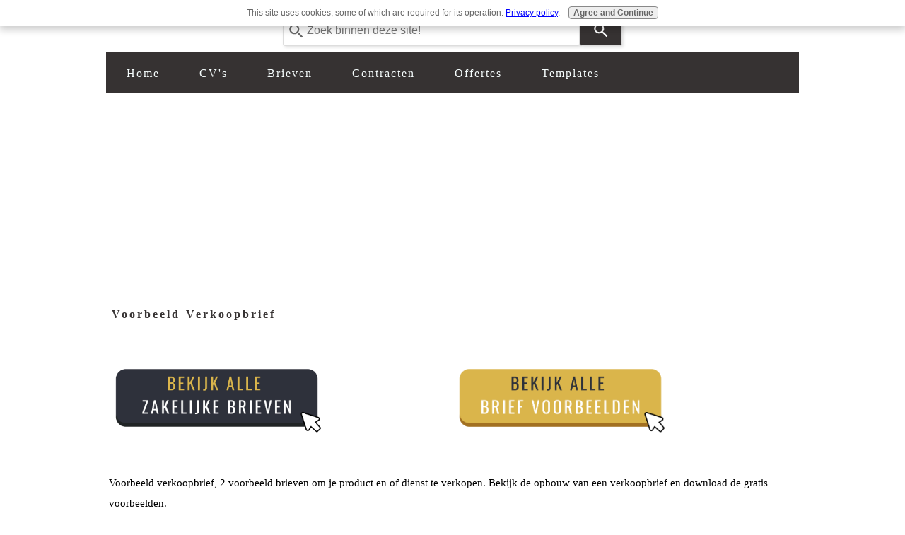

--- FILE ---
content_type: text/html; charset=UTF-8
request_url: https://www.topvoorbeelden.com/voorbeeld-verkoopbrief.html
body_size: 8566
content:
<!DOCTYPE HTML>
<html>
<head><meta http-equiv="content-type" content="text/html; charset=UTF-8"><title>Voorbeeld verkoopbrief</title><meta name="description" content="Voorbeeld verkoopbrief, 2 voorbeeld brieven om je product te verkopen. Bekijk de opbouw van een verkoopbrief en download de gratis voorbeelden. "><meta id="viewport" name="viewport" content="width=device-width, initial-scale=1">
<link href="/sd/support-files/A.style.css.pagespeed.cf.9N8pwwrREu.css" rel="stylesheet" type="text/css">
<!-- start: tool_blocks.sbi_html_head -->
<!-- Global site tag (gtag.js) - Google Analytics -->
<script async src="https://www.googletagmanager.com/gtag/js?id=G-7QQCQ4X6R2"></script>
<script>window.dataLayer=window.dataLayer||[];function gtag(){dataLayer.push(arguments);}gtag('js',new Date());gtag('config','G-7QQCQ4X6R2');</script>
<link rel="apple-touch-icon" sizes="57x57" href="/xfavicon-57x57.png.pagespeed.ic.56Ja-topCH.webp"> <link rel="apple-touch-icon" sizes="60x60" href="/xfavicon-60x60.png.pagespeed.ic.ur4kxwBGE_.webp"> <link rel="apple-touch-icon" sizes="72x72" href="/xfavicon-72x72.png.pagespeed.ic.sz4RGqWW1a.webp"> <link rel="apple-touch-icon" sizes="76x76" href="/xfavicon-76x76.png.pagespeed.ic.xYM3IwKgml.webp"> <link rel="apple-touch-icon" sizes="114x114" href="/xfavicon-114x114.png.pagespeed.ic.KOrj27FYPG.webp"> <link rel="apple-touch-icon" sizes="120x120" href="/xfavicon-120x120.png.pagespeed.ic.BgXpmvZa4-.webp"> <link rel="apple-touch-icon" sizes="144x144" href="/xfavicon-144x144.png.pagespeed.ic.5pkaeDDnJM.webp"> <link rel="apple-touch-icon" sizes="152x152" href="/xfavicon-152x152.png.pagespeed.ic.G_4dBSnxTm.webp"> <link rel="apple-touch-icon" sizes="180x180" href="/xfavicon-180x180.png.pagespeed.ic.4PPBH9gIj9.webp"> <link rel="icon" type="image/png" href="/xfavicon-36x36.png.pagespeed.ic.HbYhMusjHz.webp" sizes="36x36"> <link rel="icon" type="image/png" href="/xfavicon-48x48.png.pagespeed.ic.A9nO0575eA.webp" sizes="48x48"> <link rel="icon" type="image/png" href="/xfavicon-72x72.png.pagespeed.ic.sz4RGqWW1a.webp" sizes="72x72"> <link rel="icon" type="image/png" href="/xfavicon-96x96.png.pagespeed.ic.qozDNkJCM6.webp" sizes="96x96"> <link rel="icon" type="image/png" href="/xfavicon-144x144.png.pagespeed.ic.5pkaeDDnJM.webp" sizes="144x144"> <link rel="icon" type="image/png" href="/xfavicon-192x192.png.pagespeed.ic.2gz3YjEJAY.webp" sizes="192x192"> <link rel="icon" type="image/png" href="/xfavicon-16x16.png.pagespeed.ic.jyzRmXRyo5.webp" sizes="16x16"> <link rel="icon" type="image/png" href="/xfavicon-32x32.png.pagespeed.ic.37DVDdjhwT.webp" sizes="32x32"> <link rel="icon" type="image/png" href="/xfavicon-48x48.png.pagespeed.ic.A9nO0575eA.webp" sizes="48x48"><link rel="canonical" href="https://www.topvoorbeelden.com/voorbeeld-verkoopbrief.html"/>
<meta property="og:title" content="Voorbeeld verkoopbrief"/>
<meta property="og:description" content="Voorbeeld verkoopbrief, 2 voorbeeld brieven om je product te verkopen. Bekijk de opbouw van een verkoopbrief en download de gratis voorbeelden. "/>
<meta property="og:type" content="article"/>
<meta property="og:url" content="https://www.topvoorbeelden.com/voorbeeld-verkoopbrief.html"/>
<meta property="og:image" content="https://www.topvoorbeelden.com/images/voorbeeld-verkoopbrief.png"/>
<meta property="og:image" content="https://www.topvoorbeelden.com/images/voorbeeld-verkoopbrief-2.png"/>
<!-- SD -->
<script>var https_page=0</script>
<style>.responsive_grid_block-221319192 div.responsive_col-1{width:44.529%}.responsive_grid_block-221319192 div.responsive_col-2{width:10.215%}.responsive_grid_block-221319192 div.responsive_col-3{width:45.229%}@media only screen and (max-width:768px){.responsive_grid_block-221319192 div.responsive_col-1{width:33.333%}.responsive_grid_block-221319192 div.responsive_col-2{width:33.333%}.responsive_grid_block-221319192 div.responsive_col-3{width:33.333%}}@media only screen and (max-width:447px){.responsive_grid_block-221319192 div.responsive_col-1{width:100%}.responsive_grid_block-221319192 div.responsive_col-2{width:100%}.responsive_grid_block-221319192 div.responsive_col-3{width:100%}}</style>
<style>.responsive_grid_block-248765758 div.responsive_col-1{width:33.333%}.responsive_grid_block-248765758 div.responsive_col-2{width:33.333%}.responsive_grid_block-248765758 div.responsive_col-3{width:33.333%}@media only screen and (max-width:768px){.responsive_grid_block-248765758 div.responsive_col-1{width:33.333%}.responsive_grid_block-248765758 div.responsive_col-2{width:33.333%}.responsive_grid_block-248765758 div.responsive_col-3{width:33.333%}}@media only screen and (max-width:447px){.responsive_grid_block-248765758 div.responsive_col-1{width:100%}.responsive_grid_block-248765758 div.responsive_col-2{width:100%}.responsive_grid_block-248765758 div.responsive_col-3{width:100%}}</style>
<style>.responsive_grid_block-248765179 div.responsive_col-1{width:4.596%}.responsive_grid_block-248765179 div.responsive_col-2{width:36.673%}.responsive_grid_block-248765179 div.responsive_col-3{width:33.48%}.responsive_grid_block-248765179 div.responsive_col-4{width:25.186%}@media only screen and (max-width:768px){.responsive_grid_block-248765179 div.responsive_col-1{width:50%}.responsive_grid_block-248765179 div.responsive_col-2{width:50%}.responsive_grid_block-248765179 div.responsive_col-3{width:50%}.responsive_grid_block-248765179 div.responsive_col-4{width:50%}}@media only screen and (max-width:447px){.responsive_grid_block-248765179 div.responsive_col-1{width:100%}.responsive_grid_block-248765179 div.responsive_col-2{width:100%}.responsive_grid_block-248765179 div.responsive_col-3{width:100%}.responsive_grid_block-248765179 div.responsive_col-4{width:100%}}</style>
<style>.responsive_grid_block-248716322 div.responsive_col-1{width:50%}.responsive_grid_block-248716322 div.responsive_col-2{width:50%}@media only screen and (max-width:768px){.responsive_grid_block-248716322 div.responsive_col-1{width:50%}.responsive_grid_block-248716322 div.responsive_col-2{width:50%}}@media only screen and (max-width:447px){.responsive_grid_block-248716322 div.responsive_col-1{width:100%}.responsive_grid_block-248716322 div.responsive_col-2{width:100%}}</style>
<script src="https://www.topvoorbeelden.com/sd/support-files/gdprcookie.js.pagespeed.jm.pkndbbCar4.js" async defer></script><!-- end: tool_blocks.sbi_html_head -->
<!-- start: shared_blocks.220300894#end-of-head -->
<!-- Hotjar Tracking Code for my site -->
<script>(function(h,o,t,j,a,r){h.hj=h.hj||function(){(h.hj.q=h.hj.q||[]).push(arguments)};h._hjSettings={hjid:3399917,hjsv:6};a=o.getElementsByTagName('head')[0];r=o.createElement('script');r.async=1;r.src=t+h._hjSettings.hjid+j+h._hjSettings.hjsv;a.appendChild(r);})(window,document,'https://static.hotjar.com/c/hotjar-','.js?sv=');</script>
<script async src="https://pagead2.googlesyndication.com/pagead/js/adsbygoogle.js?client=ca-pub-8912900071655520" crossorigin="anonymous"></script>
<!-- Google tag (gtag.js) --><!-- Replaced by GA Connected Service -->
<!-- end: shared_blocks.220300894#end-of-head -->
<script>var FIX=FIX||{};</script>
</head>
<body class="responsive">
<div id="PageWrapper" class="modern">
<div id="HeaderWrapper">
<div id="Header">
<div class="Liner">
<div class="WebsiteName">
<a href="/"> </a>
</div><div class="Tagline"> </div>
<!-- start: shared_blocks.220300890#top-of-header -->
<script async src="https://js.sitesearch360.com/plugin/bundle/2619.js"></script>
<!-- start: tool_blocks.navbar.horizontal.left --><div class="ResponsiveNavWrapper">
<div class="ResponsiveNavButton"><span>Menu</span></div><div class="HorizontalNavBarLeft HorizontalNavBar HorizontalNavBarCSS ResponsiveNav"><ul class="root"><li class="li1"><a href="/">Home</a></li><li class="li1 submenu"><span class="navheader">CV's</span><ul><li class="li2"><a href="/cv-voorbeeld.html">CV Voorbeeld 35+</a></li><li class="li2"><a href="/gratis-cv-template.html">CV Templates</a></li><li class="li2"><a href="/CV-voorbeeld-student.html">CV Student 10+</a></li><li class="li2"><a href="/CV-voorbeeld-Engels.html">CV Engels 6+</a></li><li class="li2"><a href="/CV-voorbeeld-word.html">CV Word 20+</a></li><li class="li2"><a href="/CV-voorbeeld-zorg.html">CV Voorbeeld Zorg</a></li><li class="li2"><a href="/cv-voorbeeld-gratis-templates.html">CV Sjablonen 2023</a></li><li class="li2"><a href="/voorbeeld-sollicitatiebrieven.html">Sollicitatiebrieven</a></li></ul></li><li class="li1 submenu"><span class="navheader">Brieven</span><ul><li class="li2"><a href="/brief-sturen-voorbeeld.html">Zakelijke Brieven</a></li><li class="li2"><a href="/klachtenbrief.html">Klachtenbrieven</a></li><li class="li2"><a href="/voorbeeld-bezwaarschrift.html">Bezwaarschriften</a></li><li class="li2"><a href="/Aanmaning-sturen.html">Incasso</a></li><li class="li2"><a href="/zakelijke-brief-opbouw.html">Brief Opmaak</a></li><li class="li2"><a href="/Brieven-schulden-en-bewind.html">Schulden en bewind</a></li><li class="li2"><a href="/bkr-registratie-verwijderen.html">BKR-registratie verwijderen</a></li></ul></li><li class="li1 submenu"><span class="navheader">Contracten</span><ul><li class="li2"><a href="/Contracten.html">Alle Contracten</a></li><li class="li2"><a href="/algemene-voorwaarden.html">Algemene Voorwaarden</a></li><li class="li2"><a href="/Arbeidsovereenkomsten.html">Arbeidsovereenkomsten</a></li><li class="li2"><a href="/Huurcontract.html">Huurcontracten</a></li><li class="li2"><a href="/Bruikleenovereenkomst.html">Bruikleenovereenkomsten</a></li><li class="li2"><a href="/voorbeeld-leningovereenkomst.html">Leningovereenkomst</a></li></ul></li><li class="li1 submenu"><span class="navheader">Offertes</span><ul><li class="li2"><a href="/offerte-maken-voorbeeld-templates.html">Alle Offertes</a></li><li class="li2"><a href="/voorbeeld-offerte-excel.html">Offerte Excel</a></li><li class="li2"><a href="/voorbeeld-offerte-opmaak.html">Offerte Opmaak</a></li><li class="li2"><a href="/voorbeeld-offerteaanvraag.html">Offerteaanvraag</a></li></ul></li><li class="li1 submenu"><span class="navheader">Templates</span><ul><li class="li2"><a href="/ondernemingsplan-voorbeeld-word.html">Ondernemingsplan</a></li><li class="li2"><a href="/Voorbeeld-Draaiboek.html">Draaiboek</a></li><li class="li2"><a href="/menukaart-maken.html">Menukaart</a></li><li class="li2"><a href="/factuur-voorbeeld.html">Factuur voorbeeld</a></li><li class="li2"><a href="/prijslijst-maken.html">Prijslijst</a></li></ul></li></ul></div></div>
<!-- end: tool_blocks.navbar.horizontal.left -->
<!-- end: shared_blocks.220300890#top-of-header -->
<!-- start: shared_blocks.220300881#bottom-of-header -->
<!-- end: shared_blocks.220300881#bottom-of-header -->
</div><!-- end Liner -->
</div><!-- end Header -->
</div><!-- end HeaderWrapper -->
<div id="ContentWrapper">
<div id="ContentColumn">
<div class="Liner">
<!-- start: shared_blocks.220300878#above-h1 -->
<script async src="https://pagead2.googlesyndication.com/pagead/js/adsbygoogle.js?client=ca-pub-8912900071655520" crossorigin="anonymous"></script>
<html lang="nl">
<!--document head and body-->
</html>
<script async src="//pagead2.googlesyndication.com/pagead/js/adsbygoogle.js"></script>
<!-- Topvoorbeelden-leaderboard-970x250 -->
<ins class="adsbygoogle" style="display:inline-block;width:970px;height:250px" data-ad-client="ca-pub-8912900071655520" data-ad-slot="6527309085"></ins>
<script>(adsbygoogle=window.adsbygoogle||[]).push({});</script>
<!-- No default Breadcrumb Trail -->
<!-- end: shared_blocks.220300878#above-h1 -->
<h1>Voorbeeld verkoopbrief</h1>
<!-- start: shared_blocks.248265148#Brief-sturen-alle-voorbeeld-brieven -->
<div class="" style="width: 100%; box-sizing: border-box"><hr style="color:#ffffff;background-color:#ffffff;border-style:solid;width:100%;height:4px;">
<hr style="color:#ffffff;background-color:#ffffff;border-style:solid;width:100%;height:4px;">
<div class="responsive_grid_block-2 responsive_grid_block-248716322"><div class="responsive-row"><div class="responsive_col-1 responsive_grid_block-248716322">
<div class="ImageBlock ImageBlockLeft"><a href="https://www.topvoorbeelden.com/zakelijke-brief.html" title="Go to Zakelijke brief"><img class="ss-lazy" src="data:image/svg+xml,%3Csvg xmlns='http://www.w3.org/2000/svg' viewBox='0 0 300 104.166666666667'%3E%3C/svg%3E" data-src="https://www.topvoorbeelden.com/images/voorbeeld-office-button-alle-zakelijke-brieven.webp" width="300" height="104.166666666667" alt="voorbeeld-office-button-alle-zakelijke-brieven" title="voorbeeld-office-button-alle-zakelijke-brieven" data-pin-media="https://www.topvoorbeelden.com/images/voorbeeld-office-button-alle-zakelijke-brieven.webp" style="width: 300px; height: auto"></a></div>
</div><div class="responsive_col-2 responsive_grid_block-248716322">
<div class="ImageBlock ImageBlockLeft"><a href="https://www.topvoorbeelden.com/brief-sturen-voorbeeld.html" title="Go to Brief sturen voorbeeld - Gratis Professionele Brieven"><img class="ss-lazy" src="data:image/svg+xml,%3Csvg xmlns='http://www.w3.org/2000/svg' viewBox='0 0 300 104.196816208394'%3E%3C/svg%3E" data-src="https://www.topvoorbeelden.com/images/topvoorbeelden-alle-brief-voorbeelden.webp" width="300" height="104.196816208394" alt="topvoorbeelden-alle-brief-voorbeelden" title="topvoorbeelden-alle-brief-voorbeelden" data-pin-media="https://www.topvoorbeelden.com/images/topvoorbeelden-alle-brief-voorbeelden.webp" style="width: 300px; height: auto"></a></div>
</div></div><!-- responsive_row --></div><!-- responsive_grid_block -->
<hr style="color:#ffffff;background-color:#ffffff;border-style:solid;width:100%;height:4px;">
</div>
<!-- end: shared_blocks.248265148#Brief-sturen-alle-voorbeeld-brieven -->
<!-- start: shared_blocks.220300898#below-h1 -->
<!-- end: shared_blocks.220300898#below-h1 -->
<p>Voorbeeld verkoopbrief, 2 voorbeeld brieven om je product en of dienst te verkopen. Bekijk de opbouw van een verkoopbrief en download de gratis voorbeelden.&#xa0;</p><p><br/></p>
<!-- start: shared_blocks.220300893#below-paragraph-1 -->
<!-- start: shared_blocks.247861716#Topvoorbeelden-Adsense-display-responsive-gewijzigd -->
<script async src="https://pagead2.googlesyndication.com/pagead/js/adsbygoogle.js?client=ca-pub-8912900071655520" crossorigin="anonymous"></script>
<!-- Topvoorbeelden-display-responsive -->
<ins class="adsbygoogle" style="display:block" data-ad-client="ca-pub-8912900071655520" data-ad-slot="7341342937" data-ad-format="auto" data-full-width-responsive="true"></ins>
<script>(adsbygoogle=window.adsbygoogle||[]).push({});</script>
<!-- end: shared_blocks.247861716#Topvoorbeelden-Adsense-display-responsive-gewijzigd -->
<!-- end: shared_blocks.220300893#below-paragraph-1 -->
<div class="CalloutBox" style="box-sizing: border-box"><h2>Opbouw verkoopbrief</h2>
<p>De standaard verkoopbrief bestaat uit 4 onderdelen:</p><ol><li>Je start de verkoopbrief met de aandacht te trekken van de lezer. Dat kan door bijvoorbeeld een vraag te stellen, of een herkenbaar probleem te omschrijven.&#xa0;</li><li>Vervolgens vraag je de aandacht van je product.&#xa0;</li><li>Hierna geef je een verdere omschrijving van je product, eventuele resultaten, onderzoeken enzovoorts.&#xa0;</li><li>Je sluit de verkoopbrief af met een poging de lezer over te laten gaan tot koop. Geef daarbij aan waar en hoe de producten en/ of diensten kunnen worden aangeschaft.&#xa0;</li></ol>
</div>
<div class="CalloutBox" style="box-sizing: border-box"><h2>Voorbeeld verkoopbrief 1</h2>
<p>Naam afzender<br/></p><p>Straat en huisnummer afzender</p><p>Postcode en plaats afzender</p><p>&#xa0;<br/></p><p>Naam ontvanger</p><p>Straat en huisnummer ontvanger</p><p>Postcode en plaats ontvanger</p><p>&#xa0;<br/></p><p>Plaats en datum</p><p>Betreft: voorbeeld verkoopbrief<br/></p><p>&#xa0;</p><p>Geachte heer/ mevrouw (Naam),<br/></p><p>De verkoopbrief heeft een standaard
opbouw. De eerste alinea start je met het trekken van de aandacht. Dat kan door
bijvoorbeeld een vraag te stellen: “Heeft u ook altijd zo snel last van
gespleten haarpunten?”<br/></p><p>In de volgende alinea trek je de aandacht
voor het product of de dienst die je wil verkopen.<br/></p><p>“Gelukkig is er een manier om het proces
van het splijten van de haarpunten aanzienlijk te vertragen. Wij hebben een
productlijn ontwikkeld t wonderolie. Hierdoor gaat u het splijten van de
haarpunten op een natuurlijke manier tegen.”</p><p>In de derde alinea volg je met een nadere
uitleg van het product. “Wonderolie heeft de beste kwaliteiten om gespleten
haarpunten tegen te gaan. In de oudheid werd het hier al voor gebruikt. Het is
volledig op natuurlijke basis en dermatologisch getest door (naam instituut).
Onder een testgroep van 100 personen is gebleken dat het splijten van de
haarpunten met 50% is afgenomen.”</p><p>In de laatste alinea van de verkoopbrief spoor
je de lezer aan tot het kopen van je product. Geef hier aan wat de prijs/
korting is en waar men het product kan kopen. “De resultaten zijn verbluffend.
Met onze nieuwe productlijn gaat u de gespleten haarpunten op een natuurlijke
wijze tegen. We mogen u ter introductie een korting geven van 30% op de gehelde
productlijn met de wonderolie. U kunt onze producten bestellen via (website) of
kopen bij de (winkel).”</p><p>&#xa0;</p><p>Met vriendelijke groet,</p><p>&#xa0;</p><p>Naam afzender</p><p>Handtekening afzender</p>
</div>
<div class="CalloutBox" style="box-sizing: border-box"><h2>Voorbeeld verkoopbrief 2</h2>
<p>Naam afzender<br/></p><p>Straat en huisnummer afzender</p><p>Postcode en plaats afzender</p><p>&#xa0;<br/></p><p>Naam ontvanger</p><p>Straat en huisnummer ontvanger</p><p>Postcode en plaats ontvanger</p><p>&#xa0;<br/></p><p>Plaats en datum</p><p>Betreft: voorbeeld verkoopbrief 2<br/></p><p>&#xa0;</p><p>Geachte heer/ mevrouw (Naam),<br/></p><p>Maar liefst 30% van de mobiele telefoons
raken beschadigd, verloren of gestolen. Door de hoge prijs van de telefoons is
dat een grote schadepost die velen niet kunnen ondervangen. Gelukkig is er een
manier om je hiertegen te verzekeren.<br/></p><p>Met de&#xa0;
“verzeker je telefoon” verzekering van “bedrijf” ben je ervan verzekerd
dat je telefoon gerepareerd wordt of dat je een nieuwe telefoon ontvangt binnen
24 uur. Zo ben je snel weer bereikbaar en heb je geen plotselinge hoge
kostenpost.<br/></p><p>Het “verzeker je telefoon” pakket is een
soliede verzekering voor als er ets met je telefoon gebeurt. Naast de snelle
service voor vervanging, bieden wij bij reparatie een vervangend gelijkwaardig
toestel aan.<br/></p><p>Wil jij ook verzekerd zijn van je
bereikbaarheid? Sluit jij je aan bij al je voorgangers die de verzekering al
bij ons hebben afgesloten? Wanneer je ons belt, kan je binnen 5 minuten je
verzekering afsluiten. Wij zijn bereikbaar op (telefoonnummer). Je kunt ook een
aanvraag doen via onze website op (website).<br/></p><p>&#xa0;</p><p>Met vriendelijke groet,</p><p>&#xa0;</p><p>Naam afzender</p><p>Handtekening afzender</p>
</div>
<div class="CalloutBox" style="box-sizing: border-box"><h2>Download de voorbeeld brieven</h2>
<div class="responsive_grid_block-3 responsive_grid_block-221319192"><div class="responsive-row"><div class="responsive_col-1 responsive_grid_block-221319192">
<h4>Download voorbeeld verkoopbrief 1</h4>
<div class="ImageBlock ImageBlockCenter"><a href="https://www.topvoorbeelden.com/support-files/voorbeeld-verkoopbrief.zip"><img class="ss-lazy" src="data:image/svg+xml,%3Csvg xmlns='http://www.w3.org/2000/svg' viewBox='0 0 507 717'%3E%3C/svg%3E" data-src="https://www.topvoorbeelden.com/images/voorbeeld-verkoopbrief.png" width="507" height="717" data-pin-media="https://www.topvoorbeelden.com/images/voorbeeld-verkoopbrief.png" style="width: 507px; height: auto; border-color: #000000; border-width: 1px 1px 1px 1px; border-style: solid"></a></div>
</div><div class="responsive_col-2 responsive_grid_block-221319192">
</div><div class="responsive_col-3 responsive_grid_block-221319192">
<h4>Download voorbeeld verkoopbrief 2</h4>
<div class="ImageBlock ImageBlockCenter"><a href="https://www.topvoorbeelden.com/support-files/voorbeeld-verkoopbrief-2.zip"><img class="ss-lazy" src="data:image/svg+xml,%3Csvg xmlns='http://www.w3.org/2000/svg' viewBox='0 0 507 717'%3E%3C/svg%3E" data-src="https://www.topvoorbeelden.com/images/voorbeeld-verkoopbrief-2.png" width="507" height="717" data-pin-media="https://www.topvoorbeelden.com/images/voorbeeld-verkoopbrief-2.png" style="width: 507px; height: auto; border-color: #000000; border-width: 1px 1px 1px 1px; border-style: solid"></a></div>
</div></div><!-- responsive_row --></div><!-- responsive_grid_block -->
</div>
<p>Volg ons op <a href="https://twitter.com/TVoorbeelden" onclick="return FIX.track(this);">Twitter </a>en bekijk de nieuwste voorbeeld documenten.&#xa0;</p>
<!-- start: shared_blocks.220300892#above-socialize-it -->
<!-- start: shared_blocks.247861716#Topvoorbeelden-Adsense-display-responsive-gewijzigd -->
<script async src="https://pagead2.googlesyndication.com/pagead/js/adsbygoogle.js?client=ca-pub-8912900071655520" crossorigin="anonymous"></script>
<!-- Topvoorbeelden-display-responsive -->
<ins class="adsbygoogle" style="display:block" data-ad-client="ca-pub-8912900071655520" data-ad-slot="7341342937" data-ad-format="auto" data-full-width-responsive="true"></ins>
<script>(adsbygoogle=window.adsbygoogle||[]).push({});</script>
<!-- end: shared_blocks.247861716#Topvoorbeelden-Adsense-display-responsive-gewijzigd -->
<!-- end: shared_blocks.220300892#above-socialize-it -->
<!-- start: shared_blocks.220300880#socialize-it -->
<!-- end: shared_blocks.220300880#socialize-it -->
<!-- start: shared_blocks.220300889#below-socialize-it -->
<!-- end: shared_blocks.220300889#below-socialize-it -->
</div><!-- end Liner -->
</div><!-- end ContentColumn -->
</div><!-- end ContentWrapper -->
<div id="FooterWrapper">
<div id="Footer">
<div class="Liner">
<!-- start: shared_blocks.220300882#above-bottom-nav -->
<hr style="color:#ffffff;background-color:#ffffff;border-style:solid;width:90%;height:4px;">
<hr style="color:#ffffff;background-color:#ffffff;border-style:solid;width:90%;height:4px;">
<hr style="color:#ffffff;background-color:#ffffff;border-style:solid;width:90%;height:4px;">
<div class="RelatedPagesContainer" style="background-color: #fafafa; box-sizing: border-box"><h2>andere Professionele Voorbeeld templates</h2>
<div class="RelatedPagesBlock" style="text-align:left"><!--  --><ul data-maxitems="3" class="across"><li><div class="relatedpages-default" id="relatedpages248765046" id="248765046">
<div class="relatedPagesThumbnail "><a href="/opzegbrief-opbouw.html" style="overflow: hidden;"><img style="height: auto; width: 100%; object-fit: cover;" class="ss-lazy" src="data:image/svg+xml,%3Csvg xmlns='http://www.w3.org/2000/svg' viewBox='0 0 50 50'%3E%3C/svg%3E" data-src="/images/opzegbrief-opbouw.png" alt="Opzegbrief opbouw, wat is de opbouw van een opzegbrief, met 2 voorbeeld brieven. Bekijk en download de gratis voorbeelden. "></a></div>
<div class="desc"> <h3><a href="/opzegbrief-opbouw.html">Opzegbrief opbouw</a></h3><p>Opzegbrief opbouw, wat is de opbouw van een opzegbrief, met 2 voorbeeld brieven. Bekijk en download de gratis voorbeelden. </p></div></div></li><li><div class="relatedpages-default" id="relatedpages248765046" id="248765046">
<div class="relatedPagesThumbnail "><a href="/voorbeeldbrief-stopzetten-bewind.html" style="overflow: hidden;"><img style="height: auto; width: 100%; object-fit: cover;" class="ss-lazy" src="data:image/svg+xml,%3Csvg xmlns='http://www.w3.org/2000/svg' viewBox='0 0 50 50'%3E%3C/svg%3E" data-src="/images/voorbeeldbrief-stopzetten-bewind.jpg" alt="Voorbeeldbrief stopzetten bewind, stuur een brief naar de reachtbank om je bewind te laten stopzetten. "></a></div>
<div class="desc"> <h3><a href="/voorbeeldbrief-stopzetten-bewind.html">Voorbeeldbrief stopzetten bewind</a></h3><p>Voorbeeldbrief stopzetten bewind, stuur een brief naar de reachtbank om je bewind te laten stopzetten. </p></div></div></li><li><div class="relatedpages-default" id="relatedpages248765046" id="248765046">
<div class="relatedPagesThumbnail "><a href="/Aangetekende-brief-opstellen.html" style="overflow: hidden;"><img style="height: auto; width: 100%; object-fit: cover;" class="ss-lazy" src="data:image/svg+xml,%3Csvg xmlns='http://www.w3.org/2000/svg' viewBox='0 0 50 50'%3E%3C/svg%3E" data-src="/images/aangetekende-brief-opstellen.png" alt="Aangetekende brief opstellen"></a></div>
<div class="desc"> <h3><a href="/Aangetekende-brief-opstellen.html">Aangetekende brief opstellen</a></h3><p>Aangetekende brief opstellen</p></div></div></li></ul>
</div>
</div>
<!-- end: shared_blocks.220300882#above-bottom-nav -->
<!-- start: shared_blocks.220300885#bottom-navigation -->
<div class="ImageBlock ImageBlockCenter"><a href="https://samenmetai.nl/home/chatgpt/cursus-chatgpt/" onclick="return FIX.track(this);"><img class="ss-lazy" src="data:image/svg+xml,%3Csvg xmlns='http://www.w3.org/2000/svg' viewBox='0 0 1750 450'%3E%3C/svg%3E" data-src="https://www.topvoorbeelden.com/images/snelcursus-chatgpt-samen-met-ai.webp" width="1750" height="450" alt="snelcursus-chatgpt-samen-met-ai" title="snelcursus-chatgpt-samen-met-ai" data-pin-media="https://www.topvoorbeelden.com/images/snelcursus-chatgpt-samen-met-ai.webp" style="width: 1750px; height: auto"></a></div>
<!-- end: shared_blocks.220300885#bottom-navigation -->
<!-- start: shared_blocks.220300879#below-bottom-nav -->
<div class="" style="background-color: #f5f5f5; box-sizing: border-box"><hr style="color:#f5f5f5;background-color:#f5f5f5;border-style:solid;">
<div class="responsive_grid_block-3 responsive_grid_block-248765758"><div class="responsive-row"><div class="responsive_col-1 responsive_grid_block-248765758">
<div class="ImageBlock ImageBlockCenter"><img class="ss-lazy" src="data:image/svg+xml,%3Csvg xmlns='http://www.w3.org/2000/svg' viewBox='0 0 250 250'%3E%3C/svg%3E" data-src="https://www.topvoorbeelden.com/images/Button-Professioneel-CV-Voorbeeld.webp" width="250" height="250" alt="Button-Professioneel-CV-Voorbeeld" title="Button-Professioneel-CV-Voorbeeld" data-pin-media="https://www.topvoorbeelden.com/images/Button-Professioneel-CV-Voorbeeld.webp" style="width: 250px; height: auto"></div>
</div><div class="responsive_col-2 responsive_grid_block-248765758">
<div class="ImageBlock ImageBlockCenter"><img class="ss-lazy" src="data:image/svg+xml,%3Csvg xmlns='http://www.w3.org/2000/svg' viewBox='0 0 250 250'%3E%3C/svg%3E" data-src="https://www.topvoorbeelden.com/images/Button-Professioneel-CV-Template.webp" width="250" height="250" alt="Button-Professioneel-CV-Template" title="Button-Professioneel-CV-Template" data-pin-media="https://www.topvoorbeelden.com/images/Button-Professioneel-CV-Template.webp" style="width: 250px; height: auto"></div>
</div><div class="responsive_col-3 responsive_grid_block-248765758">
<div class="ImageBlock ImageBlockCenter"><img class="ss-lazy" src="data:image/svg+xml,%3Csvg xmlns='http://www.w3.org/2000/svg' viewBox='0 0 250 250'%3E%3C/svg%3E" data-src="https://www.topvoorbeelden.com/images/Button-Professionele-brief-voorbeeld-maken.webp" width="250" height="250" alt="Button-Professionele-brief-voorbeeld-maken" title="Button-Professionele-brief-voorbeeld-maken" data-pin-media="https://www.topvoorbeelden.com/images/Button-Professionele-brief-voorbeeld-maken.webp" style="width: 250px; height: auto"></div>
</div></div><!-- responsive_row --></div><!-- responsive_grid_block -->
<hr style="color:#d4c18c;background-color:#d4c18c;border-style:solid;">
<div class="" style="background-color: transparent; box-sizing: border-box"><hr style="color:#f5f5f5;background-color:#f5f5f5;border-style:solid;width:90%;height:4px;">
<div class="responsive_grid_block-4 responsive_grid_block-248765179"><div class="responsive-row"><div class="responsive_col-1 responsive_grid_block-248765179">
</div><div class="responsive_col-2 responsive_grid_block-248765179">
<p><span style="color: rgb(54, 50, 50);text-decoration: none;font-size: 20px;"><b>TopVoorbeelden</b></span></p>
<hr style="color:#f5f5f5;background-color:#f5f5f5;border-style:solid;height:1px;">
<p><span style="color: rgb(54, 50, 50);font-size: 14px;font-weight: normal;"><a href="https://www.topvoorbeelden.com/"><span style="color: rgb(54, 50, 50);">Home</span></a></span></p><p><span style="color: rgb(43, 122, 120);font-size: 14px;font-weight: normal;"><a href="https://www.topvoorbeelden.com/Contracten.html"><span style="color: rgb(43, 122, 120);">Contracten</span></a></span></p><p><span style="color: rgb(54, 50, 50);font-size: 14px;font-weight: normal;"><a href="https://www.topvoorbeelden.com/Huurcontract.html"><span style="color: rgb(54, 50, 50);">Huurcontract</span></a></span></p><p><span style="color: rgb(43, 122, 120);font-size: 14px;"><a href="https://www.topvoorbeelden.com/Addendum-arbeidsovereenkomst.html"><span style="color: rgb(43, 122, 120);">Addendum arbeidsovereenkomst</span></a></span><br/></p><p><span style="color: rgb(54, 50, 50);font-size: 14px;font-weight: normal;"><a href="https://www.topvoorbeelden.com/algemene-volmacht.html"><span style="color: rgb(54, 50, 50);">Algemene Volmacht</span></a></span></p><p><span style="color: rgb(43, 122, 120);font-size: 14px;font-weight: normal;"><a href="https://www.topvoorbeelden.com/Voorbeeld-Draaiboek.html"><span style="color: rgb(43, 122, 120);">Voorbeeld Draaiboek</span></a></span></p><p><span style="color: rgb(54, 50, 50);font-size: 14px;font-weight: normal;"><a href="https://www.topvoorbeelden.com/voorbeeld-offerte.html"><span style="color: rgb(54, 50, 50);">Voorbeeld Offerte</span></a></span></p><p><span style="color: rgb(43, 122, 120);font-size: 14px;font-weight: normal;"><a href="https://www.topvoorbeelden.com/financieel-plan-excel.html"><span style="color: rgb(43, 122, 120);">Financieel Plan Excel</span></a></span></p><p><span style="color: rgb(54, 50, 50);font-size: 14px;font-weight: normal;"><a href="https://www.topvoorbeelden.com/menukaart-maken.html"><span style="color: rgb(54, 50, 50);">Menukaart Maken</span></a></span></p><p><br/></p>
</div><div class="responsive_col-3 responsive_grid_block-248765179">
<p><span style="color: rgb(54, 50, 50);text-decoration: none;font-size: 20px;"><b>CV's&#xa0;</b></span></p>
<hr style="color:#f5f5f5;background-color:#f5f5f5;border-style:solid;height:1px;">
<p style="text-align: left;"><span style="color: rgb(54, 50, 50);font-size: 14px;font-weight: normal;text-decoration: none;"><a href="https://www.topvoorbeelden.com/gratis-cv-template.html"><span style="color: rgb(54, 50, 50);">Voorbeeld CV</span></a></span><br/></p><p style="text-align: left;"><span style="color: rgb(43, 122, 120);font-size: 14px;text-decoration: none;font-weight: normal;"><a href="https://www.topvoorbeelden.com/cv-voorbeeld-gratis-templates.html"><span style="color: rgb(43, 122, 120);">Gratis CV Templates</span></a></span></p><p><a href="https://www.topvoorbeelden.com/gratis-voorbeeld-CV.html"><span style="color: rgb(54, 50, 50);">CV Voorbeeld Gratis</span></a></p><p><a style="background-color: transparent;" href="https://www.topvoorbeelden.com/images/CV-voorbeeld-zorg-3.webp" onclick="return FIX.track(this);">CV Voorbeeld Zorg</a><br/></p><p style="text-align: left;"><a style="background-color: transparent;" href="https://www.topvoorbeelden.com/CV-voorbeeld-student.html"><span style="color: rgb(54, 50, 50);">CV Voorbeeld Student</span></a><br/></p><p><a href="https://www.topvoorbeelden.com/cv-voorbeeld-gratis-templates.html">CV Templates 2023</a></p><p><a style="background-color: transparent;" href="https://www.topvoorbeelden.com/CV-voorbeeld-word.html"><span style="color: rgb(54, 50, 50);">CV Voorbeeld Word</span></a><br/></p><p style="text-align: left;"><span style="color: rgb(43, 122, 120);font-size: 14px;font-weight: normal;text-decoration: none;"><a href="https://www.topvoorbeelden.com/CV-Maken-Gratis.html"><span style="color: rgb(43, 122, 120);">CV Maken</span></a></span><br/></p><p style="text-align: left;"><a style="background-color: transparent;" href="https://www.topvoorbeelden.com/perfect-cv.html"><span style="color: rgb(54, 50, 50);">CV Tips</span></a><br/></p><p><br/></p>
</div><div class="responsive_col-4 responsive_grid_block-248765179">
<p><span style="color: rgb(54, 50, 50);text-decoration: none;font-size: 20px;"><b>Brieven</b></span></p>
<hr style="color:#f5f5f5;background-color:#f5f5f5;border-style:solid;height:1px;">
<p><span style="color: rgb(43, 122, 120);font-size: 14px;font-weight: normal;"><a href="https://www.topvoorbeelden.com/brief-sturen-voorbeeld.html"><span style="color: rgb(43, 122, 120);">Voorbeeld Brieven</span></a></span></p><p><span style="color: rgb(54, 50, 50);font-size: 14px;font-weight: normal;"><a href="https://www.topvoorbeelden.com/klachtenbrief.html"><span style="color: rgb(54, 50, 50);">Klachtenbrief</span></a></span></p><p><span style="color: rgb(43, 122, 120);font-size: 14px;font-weight: normal;"><a href="https://www.topvoorbeelden.com/voorbeeld-zakelijke-brief.html"><span style="color: rgb(43, 122, 120);">Voorbeeld Zakelijke Brief</span></a></span></p><p><span style="color: rgb(54, 50, 50);font-size: 14px;font-weight: normal;"><a href="https://www.topvoorbeelden.com/brief-klanten-informeren.html"><span style="color: rgb(54, 50, 50);">Brief Klanten Informeren</span></a></span></p><p><span style="color: rgb(43, 122, 120);font-size: 14px;font-weight: normal;"><a href="https://www.topvoorbeelden.com/afwijzing-offerte.html"><span style="color: rgb(43, 122, 120);">Afwijzing Offerte</span></a></span></p><p><span style="color: rgb(54, 50, 50);font-size: 14px;"><a href="https://www.topvoorbeelden.com/mail-voorbeeld-ontslag.html"><span style="color: rgb(54, 50, 50);">Ontslagbrief Voorbeeld</span></a></span><br/></p><p><span style="color: rgb(43, 122, 120);font-size: 14px;font-weight: normal;"><a href="https://www.topvoorbeelden.com/afsluiting-brief.html"><span style="color: rgb(43, 122, 120);">Afsluiting Brief</span></a></span></p><p><span style="color: rgb(54, 50, 50);font-size: 14px;font-weight: normal;"><a href="https://www.topvoorbeelden.com/Aanmaning-sturen.html"><span style="color: rgb(54, 50, 50);">Aanmaning</span></a></span></p><p><span style="color: rgb(43, 122, 120);font-size: 14px;font-weight: normal;"><a href="https://www.topvoorbeelden.com/voorbeeld-bezwaarschrift.html"><span style="color: rgb(43, 122, 120);">Voorbeeld Bezwaarschrift</span></a></span></p>
</div></div><!-- responsive_row --></div><!-- responsive_grid_block -->
</div>
<hr style="color:#f5f5f5;background-color:#f5f5f5;border-style:solid;height:4px;">
<hr style="color:#d4c18c;background-color:#d4c18c;border-style:solid;">
<hr style="color:#f5f5f5;background-color:#f5f5f5;border-style:solid;height:4px;">
<div style="overflow-x: auto;">
<table class="columns_block grid_block" border="0" style="width: 100%;"><tr><td class="column_0" style="width: 8.586%;vertical-align:top;">
<div class="ImageBlock ImageBlockCenter"><img class="ss-lazy" src="data:image/svg+xml,%3Csvg xmlns='http://www.w3.org/2000/svg' viewBox='0 0 50 50'%3E%3C/svg%3E" data-src="https://www.topvoorbeelden.com/images/logo-witruimte.png" width="50" height="50" alt="topvoorbeelden-logo" title="topvoorbeelden-logo" data-pin-media="https://www.topvoorbeelden.com/images/logo-witruimte.png" style="width: 50px; height: auto"></div>
</td><td class="column_1" style="width: 91.392%;vertical-align:top;">
<p><span style="color: rgb(36, 33, 33);"><em><span style="font-size: 12px;">Copyright 2023, aan de inhoud van deze website kunnen op geen enkele wijze rechten worden ontleend.&#xa0;</span></em></span></p><p><span style="color: rgb(36, 33, 33);"><em><span style="font-size: 12px;">Wij respecteren uw Privacy - Lees <a href="https://www.topvoorbeelden.com/Privacy-Beleid.html"><span style="color: rgb(36, 33, 33);">hier </span></a>ons <a href="https://www.topvoorbeelden.com/Privacy-Beleid.html"><span style="color: rgb(36, 33, 33);">Privacy Beleid</span></a>.&#xa0;</span></em></span></p>
</td></tr></table>
</div>
<hr style="color:#f5f5f5;background-color:#f5f5f5;border-style:solid;height:4px;">
<hr style="color:#f5f5f5;background-color:#f5f5f5;border-style:solid;height:4px;">
</div>
<!-- end: shared_blocks.220300879#below-bottom-nav -->
<!-- start: shared_blocks.220300884#footer -->
<!-- end: shared_blocks.220300884#footer -->
</div><!-- end Liner -->
</div><!-- end Footer -->
</div><!-- end FooterWrapper -->
</div><!-- end PageWrapper -->
<script src="/sd/support-files/fix.js.pagespeed.jm.3phKUrh9Pj.js"></script>
<script>FIX.doEndOfBody();</script>
<script src="/sd/support-files/design.js.pagespeed.jm.wq3hSiafo4.js"></script>
<!-- start: tool_blocks.sbi_html_body_end -->
<script>var SS_PARAMS={pinterest_enabled:false,googleplus1_on_page:false,socializeit_onpage:false};</script><style>.g-recaptcha{display:inline-block}.recaptcha_wrapper{text-align:center}</style>
<script>if(typeof recaptcha_callbackings!=="undefined"){SS_PARAMS.recaptcha_callbackings=recaptcha_callbackings||[]};</script><script>(function(d,id){if(d.getElementById(id)){return;}var s=d.createElement('script');s.async=true;s.defer=true;s.src="/ssjs/ldr.js";s.id=id;d.getElementsByTagName('head')[0].appendChild(s);})(document,'_ss_ldr_script');</script><script async src="/ssjs/lazyload.min.js.pagespeed.jm.GZJ6y5Iztl.js"></script><!-- end: tool_blocks.sbi_html_body_end -->
<!-- Generated at 07:20:01 31-Oct-2024 with basic_white_c_responsive_2 v159 -->
</body>
</html>


--- FILE ---
content_type: text/html; charset=utf-8
request_url: https://www.google.com/recaptcha/api2/aframe
body_size: 268
content:
<!DOCTYPE HTML><html><head><meta http-equiv="content-type" content="text/html; charset=UTF-8"></head><body><script nonce="gjXpw06cIfUoPAysKxkcgQ">/** Anti-fraud and anti-abuse applications only. See google.com/recaptcha */ try{var clients={'sodar':'https://pagead2.googlesyndication.com/pagead/sodar?'};window.addEventListener("message",function(a){try{if(a.source===window.parent){var b=JSON.parse(a.data);var c=clients[b['id']];if(c){var d=document.createElement('img');d.src=c+b['params']+'&rc='+(localStorage.getItem("rc::a")?sessionStorage.getItem("rc::b"):"");window.document.body.appendChild(d);sessionStorage.setItem("rc::e",parseInt(sessionStorage.getItem("rc::e")||0)+1);localStorage.setItem("rc::h",'1769053321815');}}}catch(b){}});window.parent.postMessage("_grecaptcha_ready", "*");}catch(b){}</script></body></html>